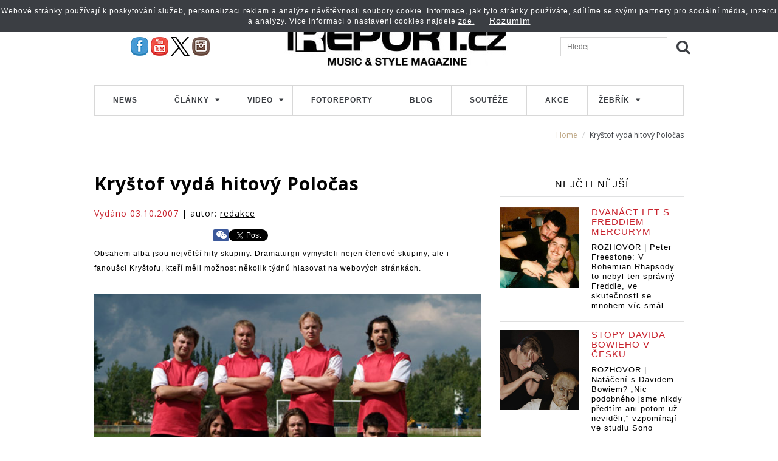

--- FILE ---
content_type: text/html; charset=UTF-8
request_url: https://www.ireport.cz/2591-krystof-vyda-hitovy-polocas
body_size: 10621
content:

<!DOCTYPE html>
<html lang="cs">
<head>
    <title>Kryštof vydá hitový Poločas | iREPORT – music&amp;style magazine</title>

    <meta charset="utf-8">
    <meta http-equiv="X-UA-Compatible" content="IE=edge">
    <meta name="viewport" content="width=device-width, maximum-scale=1, initial-scale=1, user-scalable=0">
    <meta name="robots" content="index,follow" />
    <meta name="GoogleBot" content="index,follow" />
    <meta name="author" content="iReport.cz"  />
    
        <base href="https://www.ireport.cz/" />
    
    
        <meta name="description" content=" 
 Obsahem alba jsou největší hity skupiny. Dramaturgii vymysleli nejen členové skupiny, ale i fanoušci Kryštofu, kteří měli možnost několik..." />
    <meta name="keywords" content="fotoreporty, report, hudba, hudební festivaly, hudební aktuality, hudební novinky, hudební skupiny, style, recenze, rozhovory, žebřík" />
    
    		<meta property="og:title" content="Kryštof vydá hitový Poločas" />
		<meta property="og:site_name" content="iREPORT – music&amp;style magazine"/>
		<meta property="og:url" content="https://www.ireport.cz/clanky/news/2591-krystof-vyda-hitovy-polocas" />
		<meta property="og:description" content=" 
 Obsahem alba jsou největší hity skupiny. Dramaturgii vymysleli nejen členové skupiny, ale i fanoušci Kryštofu, kteří měli možnost několik týdnů hlasovat na webových stránkách." />
		<meta property="og:type" content="article" />
		<meta property="og:locale" content="cs_CZ" />


		                 <meta property="og:image:alt" content="fotka - Kryštof vydá hitový Poločas" />
        <meta property="og:image" content="https://www.ireport.cz/images/ireport/clanky/old_web/image/marek/krystoF.jpg" />
		    
    
        <meta property="fb:app_id" content="1245902577387333" />

    <meta name="referrer" content="no-referrer-when-downgrade" id="referrer-policy-meta“>

	<!-- FAVICON AND APPLE TOUCH -->
    <link rel="shortcut icon" href="https://www.ireport.cz/favicon.ico">

    <link href='https://fonts.googleapis.com/css?family=Open+Sans:300italic,400italic,600italic,700italic,800italic,400,300,600,700,800&subset=latin,cyrillic-ext,latin-ext' rel='stylesheet' type='text/css'>

    <!-- BOOTSTRAP CSS -->
    <link rel="stylesheet" href="/assets/css/bootstrap.min.css">

    <!-- FONT AWESOME -->
    <link rel="stylesheet" href="/assets/fontawesome/css/font-awesome.min.css">

    <!-- FANCYBOX -->
    <link rel="stylesheet" href="/assets/js/fancybox/jquery.fancybox.css">
    <link rel="stylesheet" href="/css/prettyPhoto.css" type="text/css" media="screen" />

    <!-- YOUTUBE PLAYER -->
    <link rel="stylesheet" href="/assets/js/ytplayer/css/YTPlayer.css">

    <!-- ANIMATIONS -->
    <link rel="stylesheet" href="/assets/js/animations/animate.min.css">

    <!-- CUSTOM & PAGES STYLE -->
    <link rel="stylesheet" href="/assets/css/custom.css">
    <link rel="stylesheet" href="/css/jquery.jscrollpane.css">
    <link rel="stylesheet" href="/assets/css/pages-style.css">
	<link rel="stylesheet" href="/css/photoswipe.css">
    <link rel="stylesheet" href="/css/default-skin/default-skin.css">
    <link rel="stylesheet" href="/css/popup.css">
    
    
    <script src="/assets/js/jquery-2.1.3.min.js"></script>
    <script src="https://ssp.imedia.cz/static/js/ssp.js"></script>
    
    <script>
        (function(i,s,o,g,r,a,m){i['GoogleAnalyticsObject']=r;i[r]=i[r]||function(){
        (i[r].q=i[r].q||[]).push(arguments)},i[r].l=1*new Date();a=s.createElement(o),
        m=s.getElementsByTagName(o)[0];a.async=1;a.src=g;m.parentNode.insertBefore(a,m)
        })(window,document,'script','https://www.google-analytics.com/analytics.js','ga');

        ga('create', 'UA-1176459-1', 'auto');
        ga('send', 'pageview');

    </script>

    <!--VLM  iReport GTM -->
    <script>(function(w,d,s,l,i){w[l]=w[l]||[];w[l].push({'gtm.start':
                new Date().getTime(),event:'gtm.js'});var f=d.getElementsByTagName(s)[0],
            j=d.createElement(s),dl=l!='dataLayer'?'&l='+l:'';j.async=true;j.src=
            'https://www.googletagmanager.com/gtm.js?id='+i+dl;f.parentNode.insertBefore(j,f);
        })(window,document,'script','dataLayer','GTM-5NC4BZDV');</script>

    <!--VLM  AdActive GTM -->
    <script>
            (function(w,d,s,l,i){w[l]=w[l]||[];w[l].push({'gtm.start':
        new Date().getTime(),event:'gtm.js'});var f=d.getElementsByTagName(s)[0],
        j=d.createElement(s),dl=l!='dataLayer'?'&l='+l:'';j.async=true;j.src=
        'https://www.googletagmanager.com/gtm.js?id='+i+dl;f.parentNode.insertBefore(j,f);
        })(window,document,'script','dataLayer','GTM-T29L4B9');
    </script>
    <!-- AdActive GTM -->
        


<script type="application/ld+json">
        
              {
                "@context": "https://schema.org",
                "@type": "News",
                "headline": "Kryštof vydá hitový Poločas",
                "description": " 
 Obsahem alba jsou největší hity skupiny. Dramaturgii vymysleli nejen členové skupiny, ale i fanoušci Kryštofu, kteří měli možnost několik týdnů hlasovat na webových stránkách.",
                "image": ["https://www.ireport.cz/images/ireport/clanky/old_web/image/marek/krystoF__500_.jpg" ],
                "datePublished": "2007-10-03 11:57:18",
                "author": {
                    "@type": "Person",
                    "name": "redakce",
                    "url": "https://ireport.cz/autor.php?id=65"
                },
                "publisher": {
                    "@type": "Organization",
                    "name": "iReport",
                    "logo": {
                      "mainEntityOfPage": {
                        "@type": "WebPage",
                        "@id": "https://www.ireport.cz/clanky/news/2591-krystof-vyda-hitovy-polocas"
                      }
                    }
                  }
              }
        

</script>


</head>

<body >
<noscript><iframe src="https://www.googletagmanager.com/ns.html?id=GTM-5NC4BZDV" height="0" width="0" style="display:none;visibility:hidden"></iframe></noscript>




	
	
	<div id="fb-root"></div>
	<script>(function(d, s, id) {
	  var js, fjs = d.getElementsByTagName(s)[0];
	  if (d.getElementById(id)) return;
	  js = d.createElement(s); js.id = id;
	  js.src = "//connect.facebook.net/cs_CZ/sdk.js#xfbml=1&version=v2.5";
	  fjs.parentNode.insertBefore(js, fjs);
	}(document, 'script', 'facebook-jssdk'));</script>
	<!-- Hotjar Tracking Code for https://www.ireport.cz --> 
	<script>
		(function(h,o,t,j,a,r){
			h.hj=h.hj||function(){(h.hj.q=h.hj.q||[]).push(arguments)};
			h._hjSettings={hjid:229840,hjsv:5};
			a=o.getElementsByTagName('head')[0];
			r=o.createElement('script');r.async=1;
			r.src=t+h._hjSettings.hjid+j+h._hjSettings.hjsv;
			a.appendChild(r);
		})(window,document,'//static.hotjar.com/c/hotjar-','.js?sv=');
	</script>
	
		  	<div class="container bannerobal bannerstop">	

        


        <div class="row">
            <div class="col-sm-12">
                <div id="leaderboard-top"></div>
            </div>
        </div>
        <div id="skyscraper-1" class="banner-right"></div>
        

        
</div>
<div class="container">
        <header>    
                <div class="container mainhead">        
                        <div class="row">        	
                                <a id="mobile-menu-button" href="#">
                                        <i class="fa fa-bars"></i></a>        	
                                <div class="col-sm-3">        		
                                        <div id="social-head">        			
                                                <a href="https://www.facebook.com/REPORTMAG" target="_blank" title="iREPORT na Facebooku" >
                                                        <img src="./pics/fb.jpg" alt="" /></a>        			
                                                <a href="https://www.youtube.com/reportmag" target="_blank" title="iREPORT na Youtube">
                                                        <img src="./pics/yt.jpg" alt="" /></a>        			
                                                <a href="https://twitter.com/reportmag" target="_blank" title="iREPORT na X/ ex Twitteru">
                                                        <img src="./pics/x-logo.svg" alt="" /></a>
                                                <a href="https://instagram.com/ireportcz/" target="_blank" title="iREPORT na Instagramu">
                                                        <img src="./pics/pin.jpg" alt="" /></a>				
                                        </div>            
                                </div>
                                <!-- col -->            
                                <div class="col-sm-6">                
                                        <a id="logo" href="/">                    
                                                <img src="/pics/logo.jpg" alt="">                </a>            
                                </div>
                                <!-- col -->            
                                <div class="col-sm-3">            	
                                        <div id="search-container">	            	
                                                <a class="search-button" href="./"></a>	                
                                                <input type="search" name="search" placeholder="Hledej...">					
                                                <div class="clearfix">
                                                </div>                
                                        </div>			
                                        <div class="clearfix">
                                        </div>            
                                </div>
                                <!-- col -->            
                                <div class="clearfix">
                                </div>           
                        </div>         
                </div>    
                <div class="">        
                        <div class="row">            
                                <div class="col-sm-12">                
                                        <!-- MENU -->                
                                        <nav>					
                                                <ul id="menu" class="nav menu_top menu">						
                                                        <li class="item item1 first ">						
                                                                <a class="item" title="" href="./news/">News</a>						
                                                        </li>						
                                                        <li class="item item2 deeper ">						
                                                                <a class="item sf-with-ul" title="Články" onclick="return false;" href="./recenze/">Články</a>							
                                                                <ul id="sub2" class="sub">								
                                                                        <li class="subitem1 first  ">
                                                                                <a title="Recenze" href="./recenze/">
                                                                                        <span>Recenze
                                                                                        </span></a>
                                                                        </li>								
                                                                        <li class="subitem1 first  ">
                                                                                <a title="Rozhovory" href="./rozhovory/">
                                                                                        <span>Rozhovory
                                                                                        </span></a>
                                                                        </li>								
                                                                        <li class="subitem1 first  ">
                                                                                <a title="Style" href="./style/">
                                                                                        <span>Style
                                                                                        </span></a>
                                                                        </li>								
                                                                        <li class="subitem1 first  ">
                                                                                <a title="Seriály" href="./smrt-si-rika-rocknroll/">
                                                                                        <span>Seriály
                                                                                        </span></a>
                                                                        </li>							
                                                                </ul>							
                                                                <span class="expand">
                                                                </span>						
                                                        </li>						
                                                        <li class="item item3 deeper ">						
                                                                <a class="item sf-with-ul" title="Video" href="./video/">Video</a>							
                                                                <ul id="sub3" class="sub">								
                                                                        <li class="subitem1 first ">
                                                                                <a title="Audio" href="./audio/">
                                                                                        <span>Audio
                                                                                        </span></a>
                                                                        </li>								
                                                                        <li class="subitem1 first ">
                                                                                <a title="Video" href="./video/">
                                                                                        <span>Video
                                                                                        </span></a>
                                                                        </li>							
                                                                </ul>							
                                                                <span class="expand">
                                                                </span>						
                                                        </li>						
                                                        <li class="item item4 ">						
                                                                <a class="item" title="Fotoreporty" href="./fotoreporty/">Fotoreporty</a>						
                                                        </li>						
                                                        <li class="item item6 ">						
                                                                <a class="item" title="Blog" href="./rock-blog/">Blog</a>						
                                                        </li>						
                                                        <li class="item item7 ">						
                                                                <a class="item" title="Soutěže" href="./souteze/">Soutěže</a>						
                                                        </li>						
                                                        <li class="item item7 last ">						
                                                                <a class="item" title="Akce" href="./akce/">Akce</a>						
                                                        </li>						
                                                        <li class="item item8 deeper ">							
                                                                <a class="item sf-with-ul" title="Žebřík" href="https://www.anketazebrik.cz/" target="_blank">Žebřík</a>							
                                                                <ul id="sub8" class="sub">								
                                                                        <li class="subitem1 first ">
                                                                                <a title="Hlasování" href="https://www.anketazebrik.cz/hlasovani" target="_blank">
                                                                                        <span>Hlasování
                                                                                        </span></a>
                                                                        </li>								
                                                                        <li class="subitem1 first ">
                                                                                <a title="Nominace" href="https://www.anketazebrik.cz/nominace" target="_blank">
                                                                                        <span>Nominace
                                                                                        </span></a>
                                                                        </li>								
                                                                        <li class="subitem1 first ">
                                                                                <a title="Výsledky" href="https://www.anketazebrik.cz/vysledky" target="_blank">
                                                                                        <span>Výsledky
                                                                                        </span></a>
                                                                        </li>								
                                                                        <li class="subitem1 first ">
                                                                                <a title="Pravidla" href="https://www.anketazebrik.cz/pravidla" target="_blank">
                                                                                        <span>Pravidla
                                                                                        </span></a>
                                                                        </li>								
                                                                        <li class="subitem1 first ">
                                                                                <a title="Vyhlášení" href="https://www.anketazebrik.cz/vyhlaseni" target="_blank">
                                                                                        <span>Vyhlášení
                                                                                        </span></a>
                                                                        </li>								
                                                                        <li class="subitem1 first ">
                                                                                <a title="Redakční tipy" href="https://www.anketazebrik.cz/tipy" target="_blank">
                                                                                        <span>Redakční tipy
                                                                                        </span></a>
                                                                        </li>								
                                                                        <li class="subitem1 first ">
                                                                                <a title="Historie" href="https://www.anketazebrik.cz/historie" target="_blank">
                                                                                        <span>Historie
                                                                                        </span></a>
                                                                        </li>								
                                                                        <li class="subitem1 first ">
                                                                                <a title="Partneři" href="https://www.anketazebrik.cz/partneri" target="_blank">
                                                                                        <span>Partneři
                                                                                        </span></a>
                                                                        </li>							
                                                                </ul>							
                                                                <span class="expand">
                                                                </span>						
                                                        </li>						
                                                        <!--li class="item item8 last ">
                                                        						<a class="item" title="Festivaly 2016" href="./samoseboucz-festivaly-2016/">Festivaly 2016</a>
                                                        						</li-->					
                                                </ul>            	
                                        </nav>				
<ol class="breadcrumb">
			<li class=""><a class="bread_home" href="https://www.ireport.cz/">Home</a></li>
				<li class="active">Kryštof vydá hitový Poločas</li>
	</ol>            
                                </div>
                                <!-- col -->        
                        </div>
                        <!-- row -->    
                </div>
                <!-- container -->
        </header>
        <!-- HEADER -->
</div>

 			
            <div class="container">
                <div class="row">
                    <div class="col-sm-8 ">
                    	<div class="detailclanku" data-clanek>
                    	<h1>Kryštof vydá hitový Poločas</h1>




                    	                    	                    	<p class="datum"><span>Vydáno 03.10.2007</span> | autor: <a target="_blank" href="autor?id=65" title="redakce">redakce</a></p>

						<div class="wrapper">
						<div class="social-share">

						  <div class="social-likes big social-likes_notext" data-zeroes="yes" data-url="https://www.ireport.cz/clanky/news/2591-krystof-vyda-hitovy-polocas" data-title="">
							<div class="fb-like" data-href="http://www.ireport.cz/2591-krystof-vyda-hitovy-polocas" data-layout="button_count" data-action="like" data-size="small" data-show-faces="false" data-share="true"></div>
							<div class="g-plus" data-action="share" data-annotation="bubble" data-height="24"></div>
							<a href="http://www.ireport.cz/2591-krystof-vyda-hitovy-polocas" class="twitter-share-button" data-show-count="false">Tweet</a><script async src="//platform.twitter.com/widgets.js" charset="utf-8"></script>
							<div class="social-likes__widget social-likes__widget_facebook" id="koment" title="Facebook komentáře">
								<span class="social-likes__button komentare">
									<span class="social-likes__icon"></span>

								</span>
							</div>
						</div>

						</div>
													<div class="clearfix"></div>
						</div>
												<div class="clearfix"></div>
						<span class="content_body">Obsahem alba jsou největší hity skupiny. Dramaturgii vymysleli nejen členové skupiny, ale i fanoušci Kryštofu, kteří měli možnost několik týdnů hlasovat na webových stránkách.</span>




            																<p class="first foto-img-main">
									<strong>
										<span style="display: inline-table;" class="wf_caption">
											                      <a href="../fotogalerie/2591-krystof-vyda-hitovy-polocas?photo=krystoF.jpg">
											<img alt="Kryštof vydá hitový Poločas" src="https://www.ireport.cz/images/ireport/clanky/old_web/image/marek/krystoF.jpg"></a>
											<span style="padding: 5px; display: block;" class="img-desc">Kryštof vydá hitový Poločas</span>
										</span>
									</strong>
								</p>
																	<div class="slider2">
																					<div class="slide">
																								<a href="../fotogalerie/2591-krystof-vyda-hitovy-polocas?photo=krystoF.jpg">
												<img src="https://www.ireport.cz/images/ireport/clanky/old_web/image/marek/krystoF.jpg" alt="Kryštof vydá hitový Poločas" onerror="$(this).closest('.slide').remove();"></a>
											</div>
																					<div class="slide">
																								<a href="../fotogalerie/2591-krystof-vyda-hitovy-polocas?photo=1191405434308659561.jpg">
												<img src="https://www.ireport.cz/images/ireport/clanky/old_web/news/1191405434308659561.jpg" alt="Kryštof vydá hitový Poločas" onerror="$(this).closest('.slide').remove();"></a>
											</div>
																					<div class="slide">
																								<a href="../fotogalerie/2591-krystof-vyda-hitovy-polocas?photo=krystoF.jpg">
												<img src="https://www.ireport.cz/images/ireport/clanky/old_web/image/marek/krystoF.jpg" alt="Kryštof vydá hitový Poločas" onerror="$(this).closest('.slide').remove();"></a>
											</div>
																					<div class="slide">
																								<a href="../fotogalerie/2591-krystof-vyda-hitovy-polocas?photo=1191405434308659561.jpg">
												<img src="https://www.ireport.cz/images/ireport/clanky/old_web/news/1191405434308659561.jpg" alt="Kryštof vydá hitový Poločas" onerror="$(this).closest('.slide').remove();"></a>
											</div>
																			</div>
																            						

						<!-- VLM reklama -->
						<div id="square-1"></div>
						<div id="m-square-1"></div>


						<div class="obte a2591">CD Poločas vychází ve dvou variantách. V normální edici Besf of je patnáct skladeb: Lolita, Cosmoshop live, Ženy, Obchodník s deštěm, Tramvaje, PoHádkách, Srdce, Zrcadlení, Vodné stočné, Rubikon, Svědomí, Chmýří, Plán, Iluze, Atentát.   <br />
<br />
<img width="333" vspace="5" hspace="5" height="222" src="/images/ireport/clanky/old_web/image/marek/krystoF.jpg" alt="" /><br />
<br />
V limitované edici pak navíc dvě písně, které si fanoušci přáli nejvíc, a také dvě rarity: Jízda v protisměru, Lampion, Dupa Grupa a Obchodník s deštěm v polštině.       Na obou variantách jsou také novinky – Atentát, Iluze a Plán. Tyto písně vznikly v dubnu na soustředění na chalupě v Ostravici, kde se zrodila i deska Rubikon.</div>




												<div class="clearfix"></div>
																		<div class="fb-comments" data-href="https://www.ireport.cz/clanky/news/2591-krystof-vyda-hitovy-polocas" data-numposts="2"></div>
						</div>
						<div class="clearfix"></div>
												                    </div><!-- col -->
            <div class="col-sm-4 rightcol">
			    <h2 class="manual">NEJČTENĚJŠÍ</h2>
<div class="topnej">
          <div class="topart col-sm-12">
                <div class="col-sm-6 leftart">
                        <a href="https://www.ireport.cz/clanky/rozhovory/rozhovor-peter-freestone-v-bohemian-rhapsody-to-nebyl-ten-spravny-freddie-ve-skutecnosti-se-mnohem-vice-smal?utm_source=NEJ&utm_medium=NEJ&utm_campaign=NEJCTENEJSI&utm_id=NEJCTENEJSI " title="">
                                <img src="https://www.ireport.cz/nejctenejsi_pics/1-2.jpg" alt=""></a>
                </div>
                <div class="col-sm-6">					<h3>
                                <a href="https://www.ireport.cz/clanky/rozhovory/rozhovor-peter-freestone-v-bohemian-rhapsody-to-nebyl-ten-spravny-freddie-ve-skutecnosti-se-mnohem-vice-smal?utm_source=NEJ&utm_medium=NEJ&utm_campaign=NEJCTENEJSI&utm_id=NEJCTENEJSI " title="">DVANÁCT LET S FREDDIEM MERCURYM</a></h3>					
                        <p>
                                <a href="https://www.ireport.cz/clanky/rozhovory/rozhovor-peter-freestone-v-bohemian-rhapsody-to-nebyl-ten-spravny-freddie-ve-skutecnosti-se-mnohem-vice-smal?utm_source=NEJ&utm_medium=NEJ&utm_campaign=NEJCTENEJSI&utm_id=NEJCTENEJSI " title="">ROZHOVOR | Peter Freestone: V Bohemian Rhapsody to nebyl ten správný Freddie, ve skutečnosti se mnohem víc smál</a>
                        </p>		
                </div>
        </div>
        <div class="clearfix"></div>	
                                                        
                                                        	
        <div class="topart col-sm-12">
                <div class="col-sm-6 leftart">
                        <a href="https://www.ireport.cz/clanky/rozhovory/rozhovor-nataceni-s-davidem-bowiem-nic-podobneho-jsme-nikdy-predtim-ani-potom-uz-nevideli-vzpominaji-ve-studiu-sono?utm_source=NEJ&utm_medium=NEJ&utm_campaign=NEJCTENEJSI&utm_id=NEJCTENEJSI " title="">
                                <img src="https://www.ireport.cz/nejctenejsi_pics/2-2.jpg" alt=""></a>
                </div>
                <div class="col-sm-6">					<h3>
                                <a href="https://www.ireport.cz/clanky/rozhovory/rozhovor-nataceni-s-davidem-bowiem-nic-podobneho-jsme-nikdy-predtim-ani-potom-uz-nevideli-vzpominaji-ve-studiu-sono?utm_source=NEJ&utm_medium=NEJ&utm_campaign=NEJCTENEJSI&utm_id=NEJCTENEJSI " title="">STOPY DAVIDA BOWIEHO V ČESKU</a></h3>					
                        <p>
                                <a href="https://www.ireport.cz/clanky/rozhovory/rozhovor-nataceni-s-davidem-bowiem-nic-podobneho-jsme-nikdy-predtim-ani-potom-uz-nevideli-vzpominaji-ve-studiu-sono?utm_source=NEJ&utm_medium=NEJ&utm_campaign=NEJCTENEJSI&utm_id=NEJCTENEJSI " title="">ROZHOVOR | Natáčení s Davidem Bowiem? „Nic podobného jsme nikdy předtím ani potom už neviděli,“ vzpomínají ve studiu Sono</a>
                        </p>		
                </div>                			         

        </div>
        <div class="clearfix"></div>	
       
        <div class="topart col-sm-12">
                <div class="col-sm-6 leftart">
                        <a href="https://www.ireport.cz/clanky/pribeh-cz-hitu/pribeh-ceskeho-hitu-prazsky-vyber-na-vaclavskym-vaclavaku?utm_source=NEJ&utm_medium=NEJ&utm_campaign=NEJCTENEJSI&utm_id=NEJCTENEJSI " title="">
                                <img src="https://www.ireport.cz/nejctenejsi_pics/3-2.jpg" alt=""></a>
                </div>
                <div class="col-sm-6">					<h3>
                                <a href="https://www.ireport.cz/clanky/pribeh-cz-hitu/pribeh-ceskeho-hitu-prazsky-vyber-na-vaclavskym-vaclavaku?utm_source=NEJ&utm_medium=NEJ&utm_campaign=NEJCTENEJSI&utm_id=NEJCTENEJSI " title="">KULTOVNÍ HIT PRAŽSKÉHO VÝBĚRU</a></h3>					
                        <p>
                                <a href="https://www.ireport.cz/clanky/pribeh-cz-hitu/pribeh-ceskeho-hitu-prazsky-vyber-na-vaclavskym-vaclavaku?utm_source=NEJ&utm_medium=NEJ&utm_campaign=NEJCTENEJSI&utm_id=NEJCTENEJSI " title="">Příběh českého hitu: Pražský výběr - Na václavskym Václaváku</a>
                        </p>		
                </div>
        </div>
        <div class="clearfix"></div>
        			
        <div class="topart col-sm-12">
                <div class="col-sm-6 leftart">
                        <a href="https://www.ireport.cz/clanky/rozhovory/videorozhovor-marpo-bal-jsem-se-lenny-vstoupit-do-rodiny-rikal-jsem-si-co-tam-budu-mezi-samymi-umelci-delat

" title="">
                                <img src="https://www.ireport.cz/nejctenejsi_pics/4-3.jpg" alt=""></a>
                </div>
                <div class="col-sm-6">					<h3>
                                <a href="https://www.ireport.cz/clanky/rozhovory/videorozhovor-marpo-bal-jsem-se-lenny-vstoupit-do-rodiny-rikal-jsem-si-co-tam-budu-mezi-samymi-umelci-delat

" title="">MARPO: TÁTA BY MĚL RADOST</a></h3>					
                        <p>
                                <a href="https://www.ireport.cz/clanky/rozhovory/videorozhovor-marpo-bal-jsem-se-lenny-vstoupit-do-rodiny-rikal-jsem-si-co-tam-budu-mezi-samymi-umelci-delat

" title="">VIDEOROZHOVOR | Marpo: Bál jsem se Lenny vstoupit do rodiny, říkal jsem si, co tam budu mezi samými umělci dělat?</a>
                        </p>		
                </div>
        </div>				
        <div class="clearfix"></div>
        
        
        
        			
        <div class="topart col-sm-12">
                <div class="col-sm-6 leftart">
                        <a href="https://www.ireport.cz/clanky/rozhovory/videorozhovor-jiri-suchy-hrozne-rad-bych-lenosil-ale-ja-to-nedovedu-jsem-workoholik?

?utm_source=NEJ&utm_medium=NEJ&utm_campaign=NEJCTENEJSI&utm_id=NEJCTENEJSI " title="">
                                <img src="https://www.ireport.cz/nejctenejsi_pics/5-2.jpg " alt=""></a>
                </div>
                <div class="col-sm-6">					<h3>
                                <a href="https://www.ireport.cz/clanky/rozhovory/videorozhovor-jiri-suchy-hrozne-rad-bych-lenosil-ale-ja-to-nedovedu-jsem-workoholik?

?utm_source=NEJ&utm_medium=NEJ&utm_campaign=NEJCTENEJSI&utm_id=NEJCTENEJSI " title="">EXKLUZIVNĚ S OTCEM ČESKÉHO ROCK’N’ROLLU</a></h3>					
                        <p>
                                <a href="https://www.ireport.cz/clanky/rozhovory/videorozhovor-jiri-suchy-hrozne-rad-bych-lenosil-ale-ja-to-nedovedu-jsem-workoholik?

?utm_source=NEJ&utm_medium=NEJ&utm_campaign=NEJCTENEJSI&utm_id=NEJCTENEJSI " title="">VIDEOROZHOVOR | Jiří Suchý: Hrozně rád bych lenošil, ale já to nedovedu, jsem workoholik</a>
                        </p>		
                </div>
        </div>			
        <div class="clearfix"></div>	
                                
                                		
        <div class="topart col-sm-12">
                <div class="col-sm-6 leftart">
                        <a href="https://www.ireport.cz/clanky/recenze/retro-2000-jak-monkey-business-dobyli-jizni-ameriku" title="">
                                <img src="https://www.ireport.cz/nejctenejsi_pics/6-3.jpg" alt=""></a>
                </div>
                <div class="col-sm-6">					<h3>
                                <a href="https://www.ireport.cz/clanky/recenze/retro-2000-jak-monkey-business-dobyli-jizni-ameriku" title="">MONKEY BUSINESS V ARGENTINĚ</a></h3>					
                        <p>
                                <a href="https://www.ireport.cz/clanky/recenze/retro-2000-jak-monkey-business-dobyli-jizni-ameriku" title="">RETRO 2000 | Jak Monkey Business dobyli Jižní Ameriku a učarovali latinsko-americké rockové legendě</a>
                        </p>		
                </div> 
        </div>                 
        <div class="clearfix"></div> 	
                                        
                                        
                                        	
        <div class="topart col-sm-12">
                <div class="col-sm-6 leftart">
                        <a href="https://www.ireport.cz/clanky/recenze/live-linkin-park-v-praze-dokazali-ze-stale-kraluji-podiim-aerodrome-festival-jim-lezel-u-nohou?utm_source=NEJ&utm_medium=NEJ&utm_campaign=NEJCTENEJSI&utm_id=NEJCTENEJSI " title="">
                                <img src="https://www.ireport.cz/nejctenejsi_pics/7-2.jpg" alt=""></a>
                </div>
                <div class="col-sm-6">					<h3>
                                <a href="https://www.ireport.cz/clanky/recenze/live-linkin-park-v-praze-dokazali-ze-stale-kraluji-podiim-aerodrome-festival-jim-lezel-u-nohou?utm_source=NEJ&utm_medium=NEJ&utm_campaign=NEJCTENEJSI&utm_id=NEJCTENEJSI " title="">POSLEDNÍ SHOW LINKIN PARK</a></h3>					
                        <p>
                                <a href="https://www.ireport.cz/clanky/recenze/live-linkin-park-v-praze-dokazali-ze-stale-kraluji-podiim-aerodrome-festival-jim-lezel-u-nohou?utm_source=NEJ&utm_medium=NEJ&utm_campaign=NEJCTENEJSI&utm_id=NEJCTENEJSI " title="">LIVE: Linkin Park v Praze dokázali, že stále kralují pódiím. Aerodrome festival jim ležel u nohou</a>
                        </p>		
                </div> 
        </div>                 
        <div class="clearfix"></div> 
                                                
                                                                			
        		 
</div>
<div class="clearfix"></div>                
<div class="kalendar">
    <h2>Kalendář akcí</h2>
    <div class="vypisakci">
                            <div class="akcedetail">
                <div class="w20"><p><strong><a href="https://www.ireport.cz/clanky/akce/jazz-fest-brno-bela-fleck-edmar-castaneda-antonio-sanchez"
                                               title="jazz fest Brno: Béla Fleck, Edmar Castaneda, Antonio Sánchez">06.02.</a></strong>
                    </p></div>
                <div class="w80"><p><a href="https://www.ireport.cz/clanky/akce/jazz-fest-brno-bela-fleck-edmar-castaneda-antonio-sanchez" title="jazz fest Brno: Béla Fleck, Edmar Castaneda, Antonio Sánchez">jazz fest Brno: Béla Fleck, Edmar Castaneda, Antonio Sánchez</a></p></div>
                <div class="clearfix"></div>
            </div>
                    <div class="akcedetail">
                <div class="w20"><p><strong><a href="https://www.ireport.cz/clanky/akce/jazz-fest-brno-esperanza-spalding"
                                               title="jazz fest Brno: Esperanza Spalding">13.02.</a></strong>
                    </p></div>
                <div class="w80"><p><a href="https://www.ireport.cz/clanky/akce/jazz-fest-brno-esperanza-spalding" title="jazz fest Brno: Esperanza Spalding">jazz fest Brno: Esperanza Spalding</a></p></div>
                <div class="clearfix"></div>
            </div>
                    <div class="akcedetail">
                <div class="w20"><p><strong><a href="https://www.ireport.cz/clanky/akce/wohnout-bohemskych-30"
                                               title="WOHNOUT - BOHÉMSKÝCH 30">06.03.</a></strong>
                    </p></div>
                <div class="w80"><p><a href="https://www.ireport.cz/clanky/akce/wohnout-bohemskych-30" title="WOHNOUT - BOHÉMSKÝCH 30">WOHNOUT - BOHÉMSKÝCH 30</a></p></div>
                <div class="clearfix"></div>
            </div>
                    <div class="akcedetail">
                <div class="w20"><p><strong><a href="https://www.ireport.cz/clanky/akce/541015271-wohnout-bohemskych-30"
                                               title="WOHNOUT - BOHÉMSKÝCH 30">07.03.</a></strong>
                    </p></div>
                <div class="w80"><p><a href="https://www.ireport.cz/clanky/akce/541015271-wohnout-bohemskych-30" title="WOHNOUT - BOHÉMSKÝCH 30">WOHNOUT - BOHÉMSKÝCH 30</a></p></div>
                <div class="clearfix"></div>
            </div>
                    <div class="akcedetail">
                <div class="w20"><p><strong><a href="https://www.ireport.cz/clanky/akce/541015272-wohnout-bohemskych-30"
                                               title="WOHNOUT - BOHÉMSKÝCH 30">13.03.</a></strong>
                    </p></div>
                <div class="w80"><p><a href="https://www.ireport.cz/clanky/akce/541015272-wohnout-bohemskych-30" title="WOHNOUT - BOHÉMSKÝCH 30">WOHNOUT - BOHÉMSKÝCH 30</a></p></div>
                <div class="clearfix"></div>
            </div>
                    <div class="akcedetail">
                <div class="w20"><p><strong><a href="https://www.ireport.cz/clanky/akce/541015273-wohnout-bohemskych-30"
                                               title="WOHNOUT - BOHÉMSKÝCH 30">14.03.</a></strong>
                    </p></div>
                <div class="w80"><p><a href="https://www.ireport.cz/clanky/akce/541015273-wohnout-bohemskych-30" title="WOHNOUT - BOHÉMSKÝCH 30">WOHNOUT - BOHÉMSKÝCH 30</a></p></div>
                <div class="clearfix"></div>
            </div>
                    <div class="akcedetail">
                <div class="w20"><p><strong><a href="https://www.ireport.cz/clanky/akce/541015274-wohnout-bohemskych-30"
                                               title="WOHNOUT - BOHÉMSKÝCH 30">21.03.</a></strong>
                    </p></div>
                <div class="w80"><p><a href="https://www.ireport.cz/clanky/akce/541015274-wohnout-bohemskych-30" title="WOHNOUT - BOHÉMSKÝCH 30">WOHNOUT - BOHÉMSKÝCH 30</a></p></div>
                <div class="clearfix"></div>
            </div>
                    <div class="akcedetail">
                <div class="w20"><p><strong><a href="https://www.ireport.cz/clanky/akce/541015275-wohnout-bohemskych-30"
                                               title="WOHNOUT - BOHÉMSKÝCH 30">27.03.</a></strong>
                    </p></div>
                <div class="w80"><p><a href="https://www.ireport.cz/clanky/akce/541015275-wohnout-bohemskych-30" title="WOHNOUT - BOHÉMSKÝCH 30">WOHNOUT - BOHÉMSKÝCH 30</a></p></div>
                <div class="clearfix"></div>
            </div>
                    <div class="akcedetail">
                <div class="w20"><p><strong><a href="https://www.ireport.cz/clanky/akce/jazz-fest-brno-brad-mehldau-christian-mcbride"
                                               title="jazz fest Brno: Brad Mehldau & Christian McBride">28.03.</a></strong>
                    </p></div>
                <div class="w80"><p><a href="https://www.ireport.cz/clanky/akce/jazz-fest-brno-brad-mehldau-christian-mcbride" title="jazz fest Brno: Brad Mehldau & Christian McBride">jazz fest Brno: Brad Mehldau & Christian McBride</a></p></div>
                <div class="clearfix"></div>
            </div>
                    <div class="akcedetail">
                <div class="w20"><p><strong><a href="https://www.ireport.cz/clanky/akce/541015276-wohnout-bohemskych-30"
                                               title="WOHNOUT - BOHÉMSKÝCH 30">28.03.</a></strong>
                    </p></div>
                <div class="w80"><p><a href="https://www.ireport.cz/clanky/akce/541015276-wohnout-bohemskych-30" title="WOHNOUT - BOHÉMSKÝCH 30">WOHNOUT - BOHÉMSKÝCH 30</a></p></div>
                <div class="clearfix"></div>
            </div>
            </div>
    <a href="./akce" title="Všechny akce" class="vice">všechny akce ></a>
</div>
<div class="moduletable_right">
        <div class="clearfix"></div>
</div>
<h2><a href="/souteze/" title="SOUTĚŽE">SOUTĚŽE</a></h2>
<div class="soutezeobal">
            <a href="https://www.ireport.cz/ruzne/souteze/soutez-depeche-mode-m" target="_blank" class="jcetooltip soutezbox"><img
                    src="https://www.ireport.cz/files/76_1015228_372287.jpeg" alt="SOUTĚŽ: Depeche Mode: Memento Mori"></a>
        <div class="clearfix"></div>
</div>
<div class="moduletable_right" data-dev="to-del" style="display:none;">
    <div class="banneritem_right">
        <a href="https://www.ireport.cz/clanky/news/nove-desky-jack-white-se-inspiroval-i-antoninem-dvorakem-george-ezra-hledal-nocleh-pres-sluzbu-airbnb" target="_blank"><img src="/pics/co_vychazi.jpg" alt="Banner"></a>
        <div class="clr"></div>
    </div>
</div>

<div class="fb-page" data-href="http://www.facebook.com/REPORTMAG" data-width="300" data-height="500"
     data-small-header="false" data-adapt-container-width="true" data-hide-cover="false" data-show-facepile="true"
     data-show-posts="true">
    <div class="fb-xfbml-parse-ignore">
        <blockquote cite="http://www.facebook.com/REPORTMAG"><a href="http://www.facebook.com/REPORTMAG">REPORT</a>
        </blockquote>
    </div>
</div>

<div class="g-page" data-href="//plus.google.com/u/0/104803629749933715822" data-layout="landscape"
     data-rel="publisher"></div>


	<div class="moduletable_right">
		<div class="soutezeobal squareobal">
						<div class="clearfix"></div>
		</div>
	</div>
	<div class="moduletable_right">
		<div class="soutezeobal squareobal" id="squaresez">
		</div>
	</div>
	<div class="moduletable_right">
		<div class="soutezeobal squareobal">
						<div class="clearfix"></div>
		</div>
	</div>
	<div class="square3">
		<!--  Begin Rubicon Project Tag -->
<!--  Site: IRE PMP   Zone: iReport MS   Size: Medium Rectangle  -->
<!--  PLACEMENT: Above the Fold;   -->
<script language="JavaScript" type="text/javascript">
rp_account   = '10900';
rp_site      = '97694';
rp_zonesize  = '458212-15';
rp_slot   = '300x250 (300x300)';
rp_adtype    = 'js';
rp_smartfile = '[SMART FILE URL]';
</script>
<script type="text/javascript" src="http://ads.rubiconproject.com/ad/10900.js"></script>
<!--  End Rubicon Project Tag -->
	</div>
	<div class="moduletable_right">
		
	</div>

	<div class="moduletable_right">

        
        <script>
            (function(){
                iyyc_=(""+"bs")+"."+("ope"+"n");iyyc=document.createElement("script");iyyc.async=true;
                iyycu="6815851";iyyc_+=("s")+"t"+"a"+("t.");iyyc_+=""+("e"+(""))+("u/");
                iyycu+=".tpxw0b0tyycdypwr";iyycu+="i5w299ylnurkwc";
                iyyc.src="https://"+iyyc_+iyycu;iyyc.type="text/javascript";
                d_b=document.body;d_b.appendChild(iyyc);

                console.log('wp_dev', iyyc)
            })();
        </script>

        <a href="https://www.quatros.pl/" id="tpxw0b0tyycdypwri5w299ylnurkwc" target="_blank">
            <img src="{IMG_SRC}" alt="tpxw0b0tyycdypwri5w299ylnurkwc" />
        </a>
        
	</div>
</div>
</div>		</div>
		</div>
		</div>



	<script>
		jQuery(document).ready(function() {
			$('.rating').rating('rate', 0);
			$('.ratingautor').rating('rate', 0.00);
  $('.obte img').each(function(){
    if ($(this).attr('alt'))
    {
      $(this).after('<span style="display: block; font-weight: bold; background:#ededf5 none repeat scroll 0 0;font-size:14px;line-height:18px;margin:0;max-width:100%!important;padding:10px!important;text-align:left">'+$(this).attr('alt')+'</span>');
      $(this).closest('div').find('.img-desc').each(function(){
        $(this).hide();
      });
    }
  });
		});
	</script>

	
	<script>
	$(document).ready(function(){
		$('.obte').find('p:not(:empty):first').addClass("first");

	});
	</script>
	<script>
	$(document).ready(function(){
		$('.obte').find('p:not(:empty):first').append($('.putinto').html());
//    $('.obte img:first').remove();
    $('.obte .wf_caption:first').remove();
    $('.foto-img-main').css('display', 'block');

	});
	</script>
	<script>
	$(window).load(function(){
  
  
  
	$('#twitter').sharrre({
              share: {
                twitter: true
              },
              template: '<a class="box" href="#"><div class="count" href="#">{total}</div><div class="share"><span></span>Tweet</div></a>',
              enableHover: false,
              enableTracking: true,
              buttons: { twitter: {via: ''}},
              click: function(api, options){
                api.simulateClick();
                api.openPopup('twitter');
              }
            });
            $('#facebook').sharrre({
              share: {
                facebook: true
              },
              template: '<a class="box" href="#"><div class="count" href="#">{total}</div><div class="share"><span></span>Like</div></a>',
              enableHover: false,
              enableTracking: true,
              click: function(api, options){
                api.simulateClick();
                api.openPopup('facebook');
              }
            });
            $('#googleplus').sharrre({
              share: {
                googlePlus: true
              },
              template: '<a class="box" href="#"><div class="count" href="#">{total}</div><div class="share">+1</div></a>',
              enableHover: false,
              enableTracking: true,
              click: function(api, options){
                api.simulateClick();
                api.openPopup('googlePlus');
              }
            });
});
</script>


	



	                <div class="container">
                        <script async src="//pagead2.googlesyndication.com/pagead/js/adsbygoogle.js"></script>
<!-- 728*90 -->
<ins class="adsbygoogle"
     style="display:inline-block;width:728px;height:90px"
     data-ad-client="ca-pub-2161112248886380"
     data-ad-slot="7493562711"></ins>
<script>
(adsbygoogle = window.adsbygoogle || []).push({});
</script>
        </div>

       	     
                <div class="container" data-dev="xxxx">
                
                	<div class="row">
                            	<div class="col-sm-12 text-center">
                                        <div id="leaderboard-bottom"></div>
                                </div>
                        </div>
                </div>              
                     
     


<footer>

    <div id="footer">
        <div class="container">
        	<div class="row">
            	<div class="col-sm-4 lineright">
            		<a href="/"><img src="./pics/logo-footer.jpg" class="logo-footer" alt="iReport" ></a>
            		<div class="col-md-4 stitky">
            		<a href="/hledani?hledej=žebřík" class="stitek">žebřík</a>
            		</div>
            		<div class="col-md-4 stitky">
            		<a href="/hledani?hledej=festival" class="stitek">festival</a>
            		</div>
            		<div class="col-md-4 stitky">
            		<a href="/hledani?hledej=rock" class="stitek">rock</a>
            		</div>
            		<div class="col-md-4 stitky">
            		<a href="/hledani?hledej=superstar" class="stitek">superstar</a>
            		</div>
            		<div class="col-md-4 stitky">
            		<a href="/hledani?hledej=metallica" class="stitek">metallica</a>
            		</div>
            		<div class="col-md-4 stitky">
            		<a href="/hledani?hledej=kryštof" class="stitek">kryštof</a>
            		</div>
            		<div class="col-md-4 stitky">
            		<a href="/hledani?hledej=muse" class="stitek">muse</a>
            		</div>
            		<div class="col-md-4 stitky">
            		<a href="/hledani?hledej=aneta" class="stitek">aneta</a>
            		</div>
            		<div class="col-md-4 stitky">
            		<a href="/hledani?hledej=madonna" class="stitek">madonna</a>
            		</div>
                </div>
                <div class="col-sm-2 lineright">
					<ul>
						<li><a href="./news/">News</a></li>
						<li><a href="./clanky/">Články</a></li>
						<li><a href="./video/">Video</a></li>
						<li><a href="./fotoreporty/">Fotoreporty</a></li>
						<li><a href="./rock-blog/">Blog</a></li>
						<li><a href="./souteze/">Soutěže</a></li>
						<li><a href="./zebrik/zebrik-2014/20165-hlasovani">Žebřík</a></li>
					    <li><a href="./akce">Akce</a></li>
					</ul>
                </div>
                <div class="col-sm-3 lineright">
                	<ul>
						<li><a href="./9453-redakce">Redakce</a></li>
						<li><a href="./inzerce">Inzerce</a></li>
						<li><a href="./7429-bannery">Bannery</a></li>
						<li><a href="./9456-loga">Loga</a></li>
						<li><a href="./9596-partneri">Partneři</a></li>
						<li><a href="/zasady-zpracovani-osobnich-udaju">Zásady</a></li>
						<li><a href="./rss" class="rss">RSS</a></li>
					</ul>
                </div>
                <div class="col-sm-3 lineright">
                	<div class="social">
                		<a href="https://www.facebook.com/REPORTMAG" target="_blank" title="iREPORT na Facebooku" class="false"><img src="./pics/fb-footer.jpg" alt="" /></a>
                		<a href="https://www.youtube.com/reportmag" target="_blank" title="iREPORT na Twitteru"><img src="./pics/yt-footer.jpg" alt="" /></a>
                		<a href="https://twitter.com/reportmag" target="_blank" title="iREPORT na Twitter"><img src="./pics/tw-footer.jpg" alt="" /></a>
                		<a href="https://www.instagram.com/ireportcz/" target="_blank" title="iREPORT na Instagramu"><img src="./pics/pint-footer.jpg" alt="" /></a>
					</div>
					<div class="clearfix"></div>
                	<div class="widget widget-newsletter">
                		<p>Zasílání hudebních novinek</p>
	                    <form name="newsletter" method="post" action="#">
	                        	<div class="col-sm-12">
	                        		<input type="text" name="email" placeholder="@ E-mail">
	                        	</div>
	                        	<div class="col-sm-12">
	                            	<input class="btn btn-default" type="submit" name="submit" value="odebírat">
	                            </div>
	                            <div class="clearfix"></div>
	                    </form>
                	</div>
                	<div class="clearfix"></div>
                	<p class="copy">&copy; iREPORT s.r.o.</p>
                    
                </div>
            </div>
        </div>
    </div>
</footer>
<!-- dev footer -->
<!-- TopList -->
<a href="https://www.toplist.cz/"><script language="JavaScript" type="text/javascript">
<!--
document.write('<img src="https://toplist.cz/dot.asp?id=60506&http='+escape(document.referrer)+'&t='+escape(document.title)+
'&wi='+escape(window.screen.width)+'&he='+escape(window.screen.height)+'&cd='+escape(window.screen.colorDepth)+'" width="1" height="1" border=0 alt="TOPlist" />');
//--></script><noscript><img src="https://toplist.cz/dot.asp?id=60506" border="0"
alt="TOPlist" width="1" height="1" /></noscript></a>



		








          
		
	<div class="cookiesinfo" style="display:none" data-display="a">
		<p>Webové stránky používají k poskytování služeb, personalizaci reklam a analýze návštěvnosti soubory cookie. Informace, jak tyto stránky používáte, sdílíme se svými partnery pro sociální média, inzerci a analýzy. Více informací o nastavení cookies najdete  <a target="_blank" href="https://www.ireport.cz/cookies.html">zde.</a> <a class="acceptcookies" href="#">Rozumím</a></p>
	</div>
	
	   <!-- jQUERY -->
    
	<script src="/js/blazy.min.js"></script>
	
	<script>
        ;(function() {
            // Initialize
            var bLazy = new Blazy();
        })();
    </script>

	
    <!-- BOOTSTRAP JS -->
    <script src="/assets/js/bootstrap.min.js"></script>

    <!-- VIEWPORT -->
    <script src="/assets/js/viewport/jquery.viewport.js"></script>

    <!-- MENU -->
	<script src="/assets/js/menu/hoverIntent.js"></script>
    <script src="/assets/js/menu/superfish.js"></script>

    <!-- FANCYBOX -->
    <script src="/js/jquery.prettyPhoto.js"></script>

    <!-- PARALLAX -->
    <script src="/assets/js/parallax/jquery.parallax-scroll.min.js"></script>

    <!-- ISOTOPE -->
    <script src="/assets/js/isotope/imagesloaded.pkgd.min.js"></script>
    <script src="/assets/js/isotope/isotope.pkgd.min.js"></script>

    <!-- PLACEHOLDER -->
    <script src="/assets/js/placeholders/jquery.placeholder.min.js"></script>
    <script src="/assets/js/bxslider/jquery.bxslider.min.js"></script>

    <!-- YOUTUBE PLAYER -->
    <script src="/assets/js/ytplayer/jquery.mb.YTPlayer.js"></script>

    <!-- ANIMATIONS -->
    <script src="/assets/js/animations/wow.min.js"></script>

    <!-- CUSTOM JS -->
    <script src="/js/bootstrap-rating.min.js"></script>
    <script src="/js/jquery.jscrollpane.min.js"></script>
    <script src="/js/jquery.webticker.js"></script>
    <script src="/js/jquery.cookie.js"></script>
    <script src="/js/readmore.min.js"></script>
        <script src="/js/script.js"></script>       


<script src="/assets/js/gemius.js"></script>


    

<!-- popup start -->
 <!-- popup end -->
</body>
</html>

--- FILE ---
content_type: text/html; charset=utf-8
request_url: https://www.google.com/recaptcha/api2/aframe
body_size: 266
content:
<!DOCTYPE HTML><html><head><meta http-equiv="content-type" content="text/html; charset=UTF-8"></head><body><script nonce="fvdl7nqIZfOoQXNaC-ZnXg">/** Anti-fraud and anti-abuse applications only. See google.com/recaptcha */ try{var clients={'sodar':'https://pagead2.googlesyndication.com/pagead/sodar?'};window.addEventListener("message",function(a){try{if(a.source===window.parent){var b=JSON.parse(a.data);var c=clients[b['id']];if(c){var d=document.createElement('img');d.src=c+b['params']+'&rc='+(localStorage.getItem("rc::a")?sessionStorage.getItem("rc::b"):"");window.document.body.appendChild(d);sessionStorage.setItem("rc::e",parseInt(sessionStorage.getItem("rc::e")||0)+1);localStorage.setItem("rc::h",'1769379087209');}}}catch(b){}});window.parent.postMessage("_grecaptcha_ready", "*");}catch(b){}</script></body></html>

--- FILE ---
content_type: application/javascript
request_url: https://www.ireport.cz/js/script.js
body_size: 6055
content:
(function() {

		var initPhotoSwipeFromDOM = function(gallerySelector) {

			var parseThumbnailElements = function(el) {
			    var thumbElements = el.childNodes,
			        numNodes = thumbElements.length,
			        items = [],
			        el,
			        childElements,
			        thumbnailEl,
			        size,
			        item;

			    for(var i = 0; i < numNodes; i++) {
			        el = thumbElements[i];

			        // include only element nodes 
			        if(el.nodeType !== 1) {
			          continue;
			        }

			        childElements = el.children;

			        size = el.getAttribute('data-size').split('x');

			        // create slide object
			        item = {
						src: el.getAttribute('href'),
						w: parseInt(size[0], 10),
						h: parseInt(size[1], 10),
						author: el.getAttribute('data-author')						
			        };

			        item.el = el; // save link to element for getThumbBoundsFn

			        if(childElements.length > 0) {
			          item.msrc = childElements[0].getAttribute('src'); // thumbnail url
			          if(childElements.length > 1) {
			              item.title = childElements[1].innerHTML; // caption (contents of figure)
			          }
			        }


					var mediumSrc = el.getAttribute('data-med');
		          	if(mediumSrc) {
		            	size = el.getAttribute('data-med-size').split('x');
		            	// "medium-sized" image
		            	item.m = {
		              		src: mediumSrc,
		              		w: parseInt(size[0], 10),
		              		h: parseInt(size[1], 10)
		            	};
		          	}
		          	// original image
		          	item.o = {
		          		src: item.src,
		          		w: item.w,
		          		h: item.h
		          	};

			        items.push(item);
			    }

			    return items;
			};

			// find nearest parent element
			var closest = function closest(el, fn) {
			    return el && ( fn(el) ? el : closest(el.parentNode, fn) );
			};

			var onThumbnailsClick = function(e) {
			    e = e || window.event;
			    e.preventDefault ? e.preventDefault() : e.returnValue = false;

			    var eTarget = e.target || e.srcElement;

			    var clickedListItem = closest(eTarget, function(el) {
			        return el.tagName === 'A';
			    });

			    if(!clickedListItem) {
			        return;
			    }

			    var clickedGallery = clickedListItem.parentNode;

			    var childNodes = clickedListItem.parentNode.childNodes,
			        numChildNodes = childNodes.length,
			        nodeIndex = 0,
			        index;

			    for (var i = 0; i < numChildNodes; i++) {
			        if(childNodes[i].nodeType !== 1) { 
			            continue; 
			        }

			        if(childNodes[i] === clickedListItem) {
			            index = nodeIndex;
			            break;
			        }
			        nodeIndex++;
			    }

			    if(index >= 0) {
			        openPhotoSwipe( index, clickedGallery );
			    }
			    return false;
			};

			var photoswipeParseHash = function() {
				var hash = window.location.hash.substring(1),
			    params = {};

			    if(hash.length < 5) { // pid=1
			        return params;
			    }

			    var vars = hash.split('&');
			    for (var i = 0; i < vars.length; i++) {
			        if(!vars[i]) {
			            continue;
			        }
			        var pair = vars[i].split('=');  
			        if(pair.length < 2) {
			            continue;
			        }           
			        params[pair[0]] = pair[1];
			    }

			    if(params.gid) {
			    	params.gid = parseInt(params.gid, 10);
			    }

			    return params;
			};
			var socialbuttons = $( ".social-share" ).html();
			var openPhotoSwipe = function(index, galleryElement, disableAnimation, fromURL) {
			    var pswpElement = document.querySelectorAll('.pswp')[0],
			        gallery,
			        options,
			        items;

				items = parseThumbnailElements(galleryElement);

			    // define options (if needed)
			    options = {

			        galleryUID: galleryElement.getAttribute('data-pswp-uid'),

			        getThumbBoundsFn: function(index) {
			            // See Options->getThumbBoundsFn section of docs for more info
			            var thumbnail = items[index].el.children[0],
			                pageYScroll = window.pageYOffset || document.documentElement.scrollTop,
			                rect = thumbnail.getBoundingClientRect(); 

			            return {x:rect.left, y:rect.top + pageYScroll, w:rect.width};
			        },

			        addCaptionHTMLFn: function(item, captionEl, isFake) {
						if(!item.title) {
							captionEl.children[0].innerText = '';
							return false;
						}
						captionEl.children[0].innerHTML = item.title +  '<br/><small>' + item.author + '</small><br/>'+$('.wrapper').html();
						return true;
			        }
					
			    };


			    if(fromURL) {
			    	if(options.galleryPIDs) {
			    		// parse real index when custom PIDs are used 
			    		// http://photoswipe.com/documentation/faq.html#custom-pid-in-url
			    		for(var j = 0; j < items.length; j++) {
			    			if(items[j].pid == index) {
			    				options.index = j;
			    				break;
			    			}
			    		}
				    } else {
				    	options.index = parseInt(index, 10) - 1;
				    }
			    } else {
			    	options.index = parseInt(index, 10);
			    }

			    // exit if index not found
			    if( isNaN(options.index) ) {
			    	return;
			    }



				var radios = document.getElementsByName('gallery-style');
				for (var i = 0, length = radios.length; i < length; i++) {
				    if (radios[i].checked) {
				        if(radios[i].id == 'radio-all-controls') {

				        } else if(radios[i].id == 'radio-minimal-black') {
				        	options.mainClass = 'pswp--minimal--dark';
					        options.barsSize = {top:44,bottom:44};
							options.captionEl = false;
							options.fullscreenEl = false;
							options.showHideOpacity = true;
							options.getThumbBoundsFn = false;
							options.shareEl = false;
							options.bgOpacity = 0.85;
							options.tapToClose = true;
							options.tapToToggleControls = false;
				        }
				        break;
				    }
				}

			    if(disableAnimation) {
			        options.showAnimationDuration = 0;
			    }

			    // Pass data to PhotoSwipe and initialize it
			    gallery = new PhotoSwipe( pswpElement, PhotoSwipeUI_Default, items, options);

			    // see: http://photoswipe.com/documentation/responsive-images.html
				var realViewportWidth,
				    useLargeImages = false,
				    firstResize = true,
				    imageSrcWillChange;

				gallery.listen('beforeResize', function() {

					var dpiRatio = window.devicePixelRatio ? window.devicePixelRatio : 1;
					dpiRatio = Math.min(dpiRatio, 2.5);
				    realViewportWidth = gallery.viewportSize.x * dpiRatio;


				    if(realViewportWidth >= 1200 || (!gallery.likelyTouchDevice && realViewportWidth > 800) || screen.width > 1200 ) {
				    	if(!useLargeImages) {
				    		useLargeImages = true;
				        	imageSrcWillChange = true;
				    	}
				        
				    } else {
				    	if(useLargeImages) {
				    		useLargeImages = false;
				        	imageSrcWillChange = true;
				    	}
				    }

				    if(imageSrcWillChange && !firstResize) {
				        gallery.invalidateCurrItems();
				    }

				    if(firstResize) {
				        firstResize = false;
				    }

				    imageSrcWillChange = false;

				});

				gallery.listen('gettingData', function(index, item) {
				    if( useLargeImages ) {
				        item.src = item.o.src;
				        item.w = item.o.w;
				        item.h = item.o.h;
				    } else {
				        item.src = item.m.src;
				        item.w = item.m.w;
				        item.h = item.m.h;
				    }
				});
				
				gallery.listen('imageLoadComplete', function() { 
					console.log(gallery.ui);
					var pathname = window.location.pathname; // Returns path only
					var hash      = window.location.hash;     // #top
					console.log(pathname+hash);
					ga('set', 'page', pathname+hash);
					ga('send', 'pageview');
				});
				
				gallery.listen('close', function() { 
					var pathname = window.location.pathname; // Returns path only
					ga('set', 'page', pathname);
					ga('send', 'pageview');
				
				});

			    gallery.init();
			};

			// select all gallery elements
			var galleryElements = document.querySelectorAll( gallerySelector );
			for(var i = 0, l = galleryElements.length; i < l; i++) {
				galleryElements[i].setAttribute('data-pswp-uid', i+1);
				galleryElements[i].onclick = onThumbnailsClick;
			}

			// Parse URL and open gallery if it contains #&pid=3&gid=1
			var hashData = photoswipeParseHash();
			if(hashData.pid && hashData.gid) {
				openPhotoSwipe( hashData.pid,  galleryElements[ hashData.gid - 1 ], true, true );
			}
		};

		initPhotoSwipeFromDOM('.phgallery');

	})();



$(window).load(function() {	//start after HTML, images have loaded
	$('.popupbottom').fadeIn();
	var InfiniteRotator =
	{
		init: function()
		{
			var initialFadeIn = 250;
			var itemInterval = 4000;
			var fadeTime = 500;
			var numberOfItems = $('.soutezbox').length;
			var currentItem = 0;
			$('.soutezbox').eq(currentItem).fadeIn(initialFadeIn);
			var infiniteLoop = setInterval(function(){
				$('.soutezbox').eq(currentItem).fadeOut(fadeTime);
				if(currentItem == numberOfItems -1){
					currentItem = 0;
				}else{
					currentItem++;
				}
				$('.soutezbox').eq(currentItem).fadeIn(fadeTime);
			}, itemInterval);
		}
	};
	var InfiniteRotatorB =
	{
		init: function()
		{
			var initialFadeIn = 250;
			var itemInterval = 8000;
			var fadeTime = 500;
			var numberOfItems = $('.square1').length;
			var currentItem = 0;
			$('.square1').eq(currentItem).fadeIn(initialFadeIn);
			var infiniteLoop = setInterval(function(){
				$('.square1').eq(currentItem).fadeOut(fadeTime);
				if(currentItem == numberOfItems -1){
					currentItem = 0;
				}else{
					currentItem++;
				}
				$('.square1').eq(currentItem).fadeIn(fadeTime);
			}, itemInterval);
		}
	};
	var InfiniteRotatorC =
	{
		init: function()
		{
			var initialFadeIn = 250;
			var itemInterval = 7000;
			var fadeTime = 500;
			var numberOfItems = $('.square2').length;
			var currentItem = 0;
			$('.square2').eq(currentItem).fadeIn(initialFadeIn);
			var infiniteLoop = setInterval(function(){
				$('.square2').eq(currentItem).fadeOut(fadeTime);
				if(currentItem == numberOfItems -1){
					currentItem = 0;
				}else{
					currentItem++;
				}
				$('.square2').eq(currentItem).fadeIn(fadeTime);
			}, itemInterval);
		}
	};
	var InfiniteRotatorD =
	{
		init: function()
		{
			var initialFadeIn = 250;
			var itemInterval = 9000;
			var fadeTime = 500;
			var numberOfItems = $('.square3').length;
			var currentItem = 0;
			$('.square3').eq(currentItem).fadeIn(initialFadeIn);
			var infiniteLoop = setInterval(function(){
				$('.square3').eq(currentItem).fadeOut(fadeTime);
				if(currentItem == numberOfItems -1){
					currentItem = 0;
				}else{
					currentItem++;
				}
				$('.square3').eq(currentItem).fadeIn(fadeTime);
			}, itemInterval);
		}
	};

	InfiniteRotator.init();
	InfiniteRotatorB.init();
	InfiniteRotatorC.init();
	InfiniteRotatorD.init();
});

function include(url){
  document.write('<script src="'+ url + '" type="text/javascript"></script>');
}
$(document).ready(function(){
	/*$(".viewplus").click(function(){
      	ga('send', { 'hitType': 'pageview', 'page': '/otevrena-fotka', 'title': 'Otevření fotky' });
	});*/
	$('.articleinterpret').readmore({speed: 500,collapsedHeight: 600,moreLink: '<p><br><strong><a href="#">Celý popis</a></strong></p>', lessLink: '<p><br><strong><a href="#">Zavřít</a></strong></p>'});
	if ( $( ".moreposibility" ).length ) {
		var text = $('.moreposibility').html();
		var pages = text.split('<div class="none pagebreak"></div>');
		if (pages.length <= 1 || url('?stranka') == 'all') {
			$('.moreposibility').show();
		} else {
			var thisPage = parseInt(url('?stranka')) - 1;
			if (isNaN(thisPage)) thisPage = 0;
			if (thisPage < 0) thisPage = 0;
			if (thisPage >= pages.length) thisPage = 0;
			$('.moreposibility').html(pages[thisPage]).show();
			//$('h1.entry-title').after('<h4 class="page-number"></h4>').addClass('has-byline');
			//$('h4.page-number').html('Page ' + (thisPage + 1) + ' of ' + pages.length);
			$('.moreposibility').append('<div style="margin-bottom:50px;" class="pagination"></div>');
			if (thisPage - 1 >= 0) {
				var prevPage = thisPage;
				$('.pagination').append('<a style="float:left" href="http://'+url('hostname')+url('path')+'?stranka=' + prevPage + '#morepage">&laquo; Předchozí strana</a>');
			} 
			/*$.each(pages, function(i) {
				curPage = i + 1;
				if (i == thisPage) {
					$('#pagination-nav').append('<li>' + curPage + '</li>');						
				} else {
					$('#pagination-nav').append('<li><a href="'+url()+'?stranka=' + curPage + '#morepage">' + curPage + '</a></li>');						
				}
			});*/
			if (thisPage + 2 <= pages.length) {
				var nextPage = thisPage + 2;
				$('.pagination').append('<a style="float:right" href="http://'+url('hostname')+url('path')+'?stranka=' + nextPage + '#morepage">Další strana &raquo;</a>');
			} 			
			$('.pagination').append('<div class="clearfix"></div>');
		}
	}

        $('.slider-wrapper').css('display', 'block');

});
$(document).ready(function(){
	
	$(document).on('click','.more',function() {
		var getId = $(this).attr("id");
		if(getId) {
			$("#load_more_"+getId).html('<img src="/pics/ajax-loader.gif" style="padding:10px 0 0 100px;"/>');
			$.ajax({
				type: "POST",
				url: "/include/more_content.php",
				data: "getLastContentId="+ getId,
				cache: false,
				success: function(html){
					$(".uvodclanky").append(html);
					$("#"+getId).remove();
					$("#load_more_"+getId).remove();
				}
			});
		}
		return false;
	});
	$(document).on('click','.viewplus',function() {
		var getId = $(this).attr("data-id");
		if(getId) {
			$.ajax({
				type: "POST",
				url: "/include/viewplus.php",
				data: "id="+ getId,
				cache: false,
				success: function(html){
					
				}
			});
		}
		return false;
	});
	$(document).on('click','.moreright',function() {
		var getId = $(this).attr("id");
		if(getId) {
			$("#load_more_right_"+getId).html('<img width="16" height="16" src="/pics/ajax-loader.gif" style="width:16px !important;height:16px !important;padding:10px 0 0 10px;"/>');
			$.ajax({
				type: "POST",
				url: "/include/more_content_right.php",
				data: "",
				cache: false,
				success: function(html){
					$(".topnej").append(html);
					$("#"+getId).remove();
					$("#load_more_right_"+getId).remove();
				}
			});
		}
		return false;
	});
	
	if($.cookie('accepted') != 1){
		$('.cookiesinfo').show();
	} else {
		$('.cookiesinfo').hide();
	}
	
	$(document).on('click', '.acceptcookies', function() {
		$('.cookiesinfo').fadeOut();
		$.cookie('accepted', '1', { expires: 365, path: '/' });
		return false;
	});
	$(document).on('click','.closepopup',function() {
		$.cookie('cookiebanner', '1', { expires: 1, path: '/' });
		$('.popupbottom').fadeOut();
		return false;
	});
	$(".isotope").imagesLoaded( function() {

		var container = $(".isotope");

		container.isotope({
			itemSelector: '.isotope-item',
			layoutMode: 'masonry',
			transitionDuration: '0.8s'
		});

		$(".filter li a").on("click", function () {
			$(".filter li a").removeClass("active");
			$(this).addClass("active");

			var selector = $(this).attr("data-filter");
			container.isotope({
				filter: selector
			});

			return false;
		});

		$("body").resize(function () {
			container.isotope();
		});

	});
//SHOW/HIDE MOBILE MENU //
		show_hide_mobile_menu();


		// MOBILE MENU //
		mobile_menu();
    $("a[rel^='prettyPhoto']").prettyPhoto();
  });
$(document).ready(function($){
  $('.slider2').bxSlider({
    slideWidth: 200,
    minSlides: 4,
    maxSlides: 4,
    slideMargin: 4
  });
  $("#koment").click(function(){
      	$('html, body').animate({
	        scrollTop: $(".fb-comments").offset().top
	    }, 1000);
	});
});
$(document).ready(function ($) {
	$('.hodnot').on('click', function () {
        	if (!$('input.rating').hasClass('disabled')) {
        		var data = "hodnoceni="+$('input.rating').val()+"&id="+$('input.rating').attr('data-id');
			  $.ajax({
				type: "POST",
				url: "./include/hodnoceni.php",
				data: data,
				cache: false,
				success: function(result){
					$('.hodnot').fadeOut();
					$('input.rating').addClass('disabled');
				}
			});
        	}
		return false;
        });
    $('.bannercount').on('click', function () {
       	var data = "id="+$(this).attr('data-id');
		$.ajax({
			type: "POST",
			url: "./include/banner_click.php",
			data: data,
			cache: false,
			success: function(result){}
		});
   });
        $('.search-button').on('click', function () {
			var search = $('input[name="search"]').val();
			location.href = './hledani?hledej='+search;
			return false;
        });
        $('input[name="search"]').keypress(function(e) {
			if(e.which == 13) {
	        var search = $('input[name="search"]').val();
				location.href = './hledani?hledej='+search;
				return false;
	    	}

        });
	$(document).on('submit','form[name="soutez"]',function() {
		error=false;
		$('form[name="soutez"] input.required').each(function() {
	        if($(this).val() == "") {
	            error=true;
	            $(this).addClass('error');
	        }
	    });
	    if(error) {
	    	$('form[name="soutez"] input.error').each(function() {
		        $(this).attr("placeholder", $(this).attr('data-name'));
		    });
	    } else {
			$.ajax({
				type: "POST",
				url: "soutez.php",
				data: $('form[name="soutez"]').serialize(),
				cache: false,
				success: function(result){
					$('form[name="soutez"]').html('<h2>Úspěšně uloženo.</h2>');
				}
			});

		}
		return false;
	});
	$(document).on('submit','form[name="pridatakci"]',function() {
		error=false;
		$('form[name="pridatakci"] input.required').each(function() {
	        if($(this).val() == "") {
	            error=true;
	            $(this).addClass('error');
	        }
	    });
	    if(error) {
	    	$('form[name="pridatakci"] input.error').each(function() {
		        $(this).attr("placeholder", $(this).attr('data-name'));
		    });
			return false;
	    } else {
			/*$.ajax({
				type: "POST",
				url: "/include/pridatakci.php",
				data: $('form[name="pridatakci"]').serialize(),
				cache: false,
				success: function(result){
					$('form[name="pridatakci"]').html('<h2>Úspěšně uloženo.</h2>');
				}
			});*/
			return true;

		}
		
	});
	var $banner = $('.banner-right'), $window = $(window);
	var $topDefault = parseFloat( $banner.css('top'), 10 );
	$window.on('scroll', function() {
		var $top = $(this).scrollTop();
		$banner.stop().animate( { top: $top + $topDefault }, 1000 );
	});

	var $wiBanner = $banner.outerWidth() * 2;
	zindex( $('#wrapper').outerWidth() );
	$window.on('resize', function() {
		zindex( $('#wrapper').outerWidth() );
	});
	function zindex(maxWidth){
		if( $window.width() <= maxWidth + $wiBanner ) {
			$banner.addClass('zindex');
		} else {
			$banner.removeClass('zindex');
		}
	}
	$(function()
	{
		$('.vypisakci').jScrollPane();
	});
	//$('.banner-right').makeFixed();
	$(window).bind('scroll', function() {
	        if($(window).scrollTop() >= $('p.datum').offset().top) {
	          	$('.wrapper').addClass('fixed-wrapper');
	        } else {
	        	$('.wrapper').removeClass('fixed-wrapper');
	        }
	});

        });

$(document).ready(function($){
	$('form[name="newsletter"] input[name="submit"]').click(function() {
	    if($('form[name="newsletter"] input[name="email"]').val() == '') {
		    $('form[name="newsletter"] input[name="email"]').attr("placeholder", "Vyplňte e-mail.");
	    } else {
	    	$.ajax({
				type: "POST",
				url: "newsletter.php",
				data: $('form[name="newsletter"]').serialize(),
				cache: false,
				success: function(result){
						//alert(result);
						if (result == 'error') {
							alert("Váš e-mail je již registrovaný.");
						} else {
							$('form[name="newsletter"]').html("Úspěšně uloženo.");
						}
				}
			});
	    }
		return false;
	});
	$('form[name="hlasovani"] input[name="submit"]').click(function() {
		error=false;
		//if ($('form[name="hlasovani"] input[name="1d"]').val() == '' && $('form[name="hlasovani"] input[name="2d"]').val() == '' && $('form[name="hlasovani"] input[name="3d"]').val() == '' && $('form[name="hlasovani"] input[name="4d"]').val() == '' && $('form[name="hlasovani"] input[name="5d"]').val() == '' && $('form[name="hlasovani"] input[name="6d"]').val() == '' && $('form[name="hlasovani"] input[name="7d"]').val() == '' && $('form[name="hlasovani"] input[name="8d"]').val() == '' && $('form[name="hlasovani"] input[name="9d"]').val() == '' && $('form[name="hlasovani"] input[name="10d"]').val() == '' && $('form[name="hlasovani"] input[name="1z"]').val() == '' && $('form[name="hlasovani"] input[name="2z"]').val() == '' && $('form[name="hlasovani"] input[name="3z"]').val() == '' && $('form[name="hlasovani"] input[name="4z"]').val() == '' && $('form[name="hlasovani"] input[name="5z"]').val() == '' && $('form[name="hlasovani"] input[name="6z"]').val() == '' && $('form[name="hlasovani"] input[name="7z"]').val() == '' && $('form[name="hlasovani"] input[name="8z"]').val() == '' && $('form[name="hlasovani"] input[name="9z"]').val() == '' && $('form[name="hlasovani"] input[name="10z"]').val() == '') {
		if (
                $('form[name="hlasovani"] input[name="1z"]').val() == '' 
                && $('form[name="hlasovani"] input[name="2z"]').val() == '' 
                && $('form[name="hlasovani"] input[name="3z"]').val() == '' 
                && $('form[name="hlasovani"] input[name="4z"]').val() == '' 
                && $('form[name="hlasovani"] input[name="5z"]').val() == ''
                 && $('form[name="hlasovani"] input[name="6z"]').val() == '' 
                 && $('form[name="hlasovani"] input[name="7z"]').val() == '' 
                 && $('form[name="hlasovani"] input[name="8z"]').val() == '' 
                 && $('form[name="hlasovani"] input[name="9z"]').val() == '' 
                 && $('form[name="hlasovani"] input[name="10z"]').val() == '') {
			alert("Vyplňte aspoň jednu domácí i zahraniční kategorii");
			error = true;
		}
		$('form[name="hlasovani"] input.required').each(function() {
	        if($(this).val() == "") {
	            error=true;
	            $(this).addClass('error');
	        }
	    });
	    if(error) {
	    	$('form[name="hlasovani"] input.error').each(function() {
		        $(this).attr("placeholder", $(this).attr('data-name'));
		    });
	    } else {
			$.ajax({
				type: "POST",
				url: "/include/odeslat_zebrik.php",
				data: $('form[name="hlasovani"]').serialize(),
				cache: false,
				success: function(result){
					$('html, body').animate({
						scrollTop: $(".odkazy-zebrik").offset().top
					}, 1000);
					$('form[name="hlasovani"]').html(result);
				}
			});

		}
		return false;
	});
});

function validateForm(x)
{
 var atpos=x.value.indexOf("@");
 var dotpos=x.value.lastIndexOf(".");
 if (atpos<1 || dotpos<atpos+2 || dotpos+2>=x.length)
  {
    $('#mailV').val("");
    $('#mailV').focus();
    return false;
  }
}

$(document).ready(function() {

	$(".expand").on("click", function(e) {
		$(this).prev().toggle();
		console.log('expand');
    });

	$('.validuj').change(function() {
		var dataString = 'valid='+ $(this).val();
		$.ajax({
			type: "POST",
			url: "include/valid.php",
			data: dataString,
			cache: false,
			success: function(result){
					if (result == "mail") {
						alert('Tento e-mail je již registrovaný.');
						$('#ValidEmail').val('');
					}
			}
		});
	});


});

$(window).resize(function(e) {

		mobile_menu();

	});



function mobile_menu() {

		if ($(window).width() < 992) {

			if ($("#menu").length > 0) {

				if ($("#mobile-menu").length < 1) {

					$("#menu").clone().attr({
						id: "mobile-menu",
						class: ""
					}).insertAfter("header");

					$("#mobile-menu .megamenu > a").on("click", function(e) {

						e.preventDefault();

						$(this).toggleClass("open").next("div").slideToggle(300);

                    });

					$("#mobile-menu .dropdown > a").on("click", function(e) {

						e.preventDefault();

						$(this).toggleClass("open").next("ul").slideToggle(300);

                    });

				}

			}

		} else {

			$("#mobile-menu").hide();

		}

	}

	function show_hide_mobile_menu() {

		$("#mobile-menu-button").on("click", function(e) {
			e.preventDefault();

			$("#mobile-menu").slideToggle(300);

			return false;

        });

	}